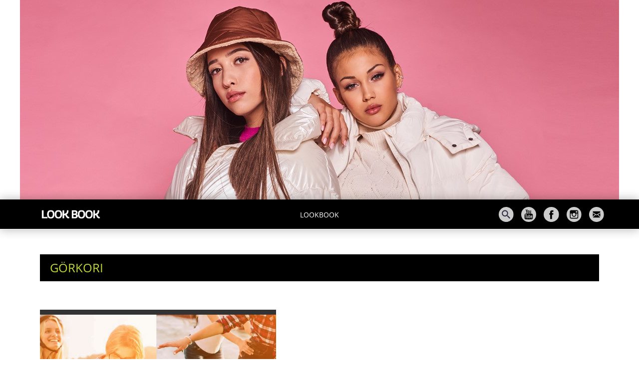

--- FILE ---
content_type: text/css
request_url: https://lookbook.arkadbudapest.hu/core/themes/arkadblog/css/moments.arkadbudapest.hu_critical_min.css?v=2&ver=fds32ADSfv
body_size: 2678
content:
html{font-family:sans-serif;-ms-text-size-adjust:100%;-webkit-text-size-adjust:100%}body{margin:0}header,main,nav{display:block}a{background-color:transparent}img{border:0}button,input{color:inherit;font:inherit;margin:0}button{overflow:visible}button{text-transform:none}button,input[type="submit"]{-webkit-appearance:button}button::-moz-focus-inner,input::-moz-focus-inner{border:0;padding:0}input{line-height:normal}input[type="search"]{-webkit-appearance:textfield;-webkit-box-sizing:content-box;-moz-box-sizing:content-box;box-sizing:content-box}input[type="search"]::-webkit-search-cancel-button,input[type="search"]::-webkit-search-decoration{-webkit-appearance:none}*{-webkit-box-sizing:border-box;-moz-box-sizing:border-box;box-sizing:border-box}*:before,*:after{-webkit-box-sizing:border-box;-moz-box-sizing:border-box;box-sizing:border-box}html{font-size:10px}body{font-family:"opensans",Helvetica,Arial,sans-serif;font-display:fallback;font-size:18px;line-height:1.42857143;color:#222;background-color:#fff}input,button{font-family:inherit;font-size:inherit;line-height:inherit}a{color:#e3000e;text-decoration:none}img{vertical-align:middle}.sr-only{position:absolute;width:1px;height:1px;padding:0;margin:-1px;overflow:hidden;clip:rect(0,0,0,0);border:0}h3{font-family:inherit;font-weight:500;line-height:1.1;color:#222}h3{margin-top:25px;margin-bottom:12.5px}h3{font-size:27px}p{margin:0 0 12.5px}.text-center{text-align:center}.text-uppercase{text-transform:uppercase}ul{margin-top:0;margin-bottom:12.5px}.container{padding-right:10px;padding-left:10px;margin-right:auto;margin-left:auto}@media (min-width:768px){.container{width:760px}}@media (min-width:1200px){.container{width:1160px}}@media (min-width:1200px){.container{width:1160px}}.container-fluid{padding-right:10px;padding-left:10px;margin-right:auto;margin-left:auto}.col-md-4,.col-md-8{position:relative;min-height:1px;padding-right:10px;padding-left:10px}@media (min-width:1200px){.col-md-4,.col-md-8{float:left}.col-md-8{width:66.66666667%}.col-md-4{width:33.33333333%}}label{display:inline-block;max-width:100%;margin-bottom:5px;font-weight:700}input[type="search"]{-webkit-box-sizing:border-box;-moz-box-sizing:border-box;box-sizing:border-box;-webkit-appearance:none;appearance:none}.fade{opacity:0}.collapse{display:none}.nav{padding-left:0;margin-bottom:0;list-style:none}.nav>li{position:relative;display:block}.nav>li>a{position:relative;display:block;padding:10px 10px}.navbar{position:relative;min-height:60px;margin-bottom:25px;border:1px solid transparent}@media (min-width:1200px){.navbar{border-radius:0}}@media (min-width:1200px){.navbar-header{float:left}}.navbar-collapse{padding-right:10px;padding-left:10px;overflow-x:visible;border-top:1px solid transparent;-webkit-box-shadow:inset 0 1px 0 rgba(255,255,255,.1);box-shadow:inset 0 1px 0 rgba(255,255,255,.1);-webkit-overflow-scrolling:touch}@media (min-width:1200px){.navbar-collapse{width:auto;border-top:0;-webkit-box-shadow:none;box-shadow:none}.navbar-collapse.collapse{display:block!important;height:auto!important;padding-bottom:0;overflow:visible!important}}.container>.navbar-header,.container>.navbar-collapse{margin-right:-10px;margin-left:-10px}@media (min-width:1200px){.container>.navbar-header,.container>.navbar-collapse{margin-right:0;margin-left:0}}.navbar-toggle{position:relative;float:right;padding:9px 10px;margin-right:10px;margin-top:13px;margin-bottom:13px;background-color:transparent;background-image:none;border:1px solid transparent;border-radius:0}.navbar-toggle .icon-bar{display:block;width:22px;height:2px;border-radius:1px}.navbar-toggle .icon-bar+.icon-bar{margin-top:4px}@media (min-width:1200px){.navbar-toggle{display:none}}.navbar-nav{margin:8.75px -10px}.navbar-nav>li>a{padding-top:10px;padding-bottom:10px;line-height:25px}@media (min-width:1200px){.navbar-nav{float:left;margin:0}.navbar-nav>li{float:left}.navbar-nav>li>a{padding-top:17.5px;padding-bottom:17.5px}}@media (min-width:1200px){.navbar-left{float:left!important}.navbar-right{float:right!important;margin-right:-10px}}.navbar-default{background-color:#000000;border-color:#000000}.navbar-default .navbar-nav>li>a{color:#fff}.navbar-default .navbar-toggle{border-color:transparent}.navbar-default .navbar-toggle .icon-bar{background-color:#fff}.navbar-default .navbar-collapse{border-color:#000000}.close{float:right;font-size:27px;font-weight:700;line-height:1;color:#000;text-shadow:0 1px 0 #fff;filter:alpha(opacity=20);opacity:.2}button.close{padding:0;background:transparent;border:0;-webkit-appearance:none;appearance:none}.modal{position:fixed;top:0;right:0;bottom:0;left:0;z-index:1050;display:none;overflow:hidden;-webkit-overflow-scrolling:touch;outline:0}.modal.fade .modal-dialog{-webkit-transform:translate(0,-25%);-ms-transform:translate(0,-25%);-o-transform:translate(0,-25%);transform:translate(0,-25%)}.modal-dialog{position:relative;width:auto;margin:10px}.modal-content{position:relative;background-color:#fff;-webkit-background-clip:padding-box;background-clip:padding-box;border:1px solid #fff;border-radius:0;-webkit-box-shadow:0 3px 9px rgba(0,0,0,.5);box-shadow:0 3px 9px rgba(0,0,0,.5);outline:0}.modal-header{padding:10px;border-bottom:1px solid #fff}.modal-header .close{margin-top:-2px}.modal-body{position:relative;padding:10px}.modal-footer{padding:10px;text-align:right;border-top:1px solid #fff}@media (min-width:768px){.modal-dialog{width:600px;margin:30px auto}.modal-content{-webkit-box-shadow:0 5px 15px rgba(0,0,0,.5);box-shadow:0 5px 15px rgba(0,0,0,.5)}}.container:before,.container:after,.container-fluid:before,.container-fluid:after,.nav:before,.nav:after,.navbar:before,.navbar:after,.navbar-header:before,.navbar-header:after,.navbar-collapse:before,.navbar-collapse:after,.modal-header:before,.modal-header:after,.modal-footer:before,.modal-footer:after{display:table;content:" "}.container:after,.container-fluid:after,.nav:after,.navbar:after,.navbar-header:after,.navbar-collapse:after,.modal-header:after,.modal-footer:after{clear:both}@-ms-viewport{width:device-width}@font-face{font-family:'opensans';font-display:fallback;src:url(../fonts/opensans-regular.ttf) format('truetype');font-weight:400;font-style:normal}@font-face{font-family:'opensans-bold';src:url(../fonts/opensans-bold.ttf) format('truetype');font-weight:400;font-style:normal;font-display:fallback}body{-webkit-font-smoothing:subpixel-antialiased}h3{font-family:'opensans-bold';-webkit-hyphens:auto;-ms-hyphens:auto;hyphens:auto;word-break:break-word;color:#000000}h3{font-size:22px}.container{max-width:1170px}.navbar-default{border-top:none;border-left:none;border-right:none;z-index:99;margin-bottom:0;border-bottom:1px solid #fff;box-shadow:0 0 20px 0 rgba(0,0,0,.3)}.navbar-default .navbar-toggle{border:none}.navbar-collapse{box-shadow:none;-webkit-box-shadow:none}.top_logo{margin-top:18px;padding-left:10px;height:24px}.social_icons{margin-left:10px}.social_icons img{padding-top:16px}.navbar-nav>li>a{font-size:14px;text-transform:uppercase;font-family:"opensans"}@media (min-width:1281px){.navbar-nav>li>a{padding:17.5px 25px}}.hlblock{padding:10px 20px;background-color:#000000;color:#c1d82f;margin-left:10px;margin-right:10px;margin-bottom:20px;font-size:24px}label{color:#222;font-family:'opensans';font-weight:400}input[type="search"]{display:block;width:100%;height:36px;padding:6px 12px;font-size:16px;line-height:1.42857143;color:#555;background-color:#eee;background-image:none;border:1px solid #eee;border-radius:0;-webkit-box-shadow:inset 0 1px 1px rgba(0,0,0,.075);box-shadow:inset 0 1px 1px rgba(0,0,0,.075)}input[type="submit"]{height:36px;text-transform:uppercase;border:1px solid #fff;padding:7.5px 30px;font-size:16px;color:#fff;background-color:#e3000e;border-color:#e3000e;border-radius:0}#topslider{height:400px;padding:20px 20px 40px 20px;background-color:#000000;margin-bottom:40px;margin-left:10px;margin-right:10px}.topslider_item{min-height:540px;background-position:center}.topslider_pic{background-color:white;height:340px;background-position:center}.topslider_txtcontent{padding-left:30px;padding-right:30px}.topslider_txtcontent h3.topslider_hl,.topslider_txtcontent h3.topslider_hl a{font-size:32px!important;color:#fff}.topslider_txtcontent p.topslider_txt{font-size:16px!important;color:#fff}@media (max-width:1199px){.topslider_pic{width:100%!important}.topslider_txtcontent{min-height:150px;height:auto;padding-left:10px;padding-right:10px;width:100%!important}.navbar-nav>li>a{padding-top:10px;padding-bottom:10px;padding-left:40px;line-height:25px}#topslider{height:400px}.topslider_pic{background-color:white;height:360px}.topslider_item{min-height:550px}#topiconlist{margin:8px auto 16px auto;text-align:center}}@media (min-width:1200px){.navbar-left{position:absolute;left:50%;transform:translatex(-50%)}}@media (max-width:768px){#topiconlist{margin:8px auto;text-align:center}.social_icons img{padding-bottom:10px;height:40px}#topslider{height:auto}.topslider_txtcontent{height:200px;padding-left:10px;padding-right:10px}.topslider_pic{background-color:white;height:200px}.topslider_item{min-height:530px}.topslider_txtcontent h3.topslider_hl,.topslider_txtcontent h3.topslider_hl,.topslider_txtcontent h3.topslider_hl a{font-size:20px!important}.topslider_txtcontent p.topslider_txt{font-size:14px!important}}@media (max-width:480px){.topslider_txtcontent{height:310px}}.lookbookmenu{display:none!important;background-color:#e3000e}.piroscucc{background-color:#e3000e;color:#fff;text-align:center;text-transform:uppercase;display:none;margin-top:-1000px;height:1000px;padding:15px;margin-left:calc(50%);position:relative;z-index:1000;display:flex;flex-direction:column;justify-content:flex-end;font-family:'opensans-bold';font-size:13px;word-wrap:break-word}@media (min-width:1281px){.piroscucc{font-size:13px}}.topbannerlink{margin:0 auto;position:relative;display:block;text-align:center}.topbanner{margin:0 auto;position:relative}@media (max-width:1199px){.topbanner{height:auto;width:100%;margin:0 auto;position:relative}.piroscucc{margin-left:calc(50%)!important}.lookbookmenu{width:100%}}#topiconlist{padding-top:15px}.social_icons img{padding-top:0;height:30px}.svgmenu{opacity:.8}@media (max-width:768px){.social_icons img{padding-bottom:10px;height:40px}}.kategoria_slider a{font-size:14px;color:#fff;text-transform:uppercase;border-bottom:1px solid #fff}.hasht a{font-size:12px;color:#fff;border:1px #fff solid;padding:5px;margin-right:2px;text-transform:uppercase}h3{font-size:20px;color:#58595b}@media (max-width:1199px){#topslider{min-height:400px;height:auto}.topslider_txtcontent{padding-top:10px}}@media (max-width:768px){#topslider{height:auto;min-height:500px}.topslider_txtcontent{height:250px}}p{color:#58595b}@charset 'UTF-8';

--- FILE ---
content_type: image/svg+xml
request_url: https://lookbook.arkadbudapest.hu/core/themes/arkadblog/images/facebook.svg
body_size: 403
content:
<svg xmlns="http://www.w3.org/2000/svg" viewBox="0 0 28.201 27.963"><defs><style>.cls-1{fill:#ffffff;fill-rule:evenodd;}cls-1:hover{fill:#fff;}</style></defs><title>facebook</title><g id="Réteg_2" data-name="Réteg 2"><g id="HEADER_LookBook_MENU" data-name="HEADER LookBook MENU"><g id="IKON_social" data-name="IKON social"><g id="ICON_FB" data-name="ICON FB"><path class="cls-1" d="M14.1,0A14.057,14.057,0,0,0,0,13.981a14.1,14.1,0,0,0,28.2,0A14.057,14.057,0,0,0,14.1,0Zm3.507,14.474H15.313v8.108h-3.4V14.474H10.3V11.607h1.616V9.754a3.172,3.172,0,0,1,3.43-3.4l2.518.009V9.144H16.034a.688.688,0,0,0-.72.781v1.683H17.9Z"/></g></g></g></g></svg>

--- FILE ---
content_type: image/svg+xml
request_url: https://lookbook.arkadbudapest.hu/core/themes/arkadblog/images/youtube.svg
body_size: 1101
content:
<svg xmlns="http://www.w3.org/2000/svg" viewBox="0 0 28 28"><defs><style>.d36ea2ca-3f3f-49f5-83bf-fa84014b0604{fill:#ffffff;fill-rule:evenodd;}</style></defs><title>youtube</title><g id="197df03c-b94c-407e-b648-6cf47c1b9b94" data-name="Réteg 2"><g id="ed00836a-2f26-46f5-b5e2-c1fdc632112a" data-name="HEADER LookBook MENU"><g id="424cdc02-9706-4ef1-832a-affcf50749e5" data-name="IKON social"><g id="ccee6e11-bb61-44c4-b450-fa7152b77840" data-name="YouTube"><path class="d36ea2ca-3f3f-49f5-83bf-fa84014b0604" d="M7.35,15H8.46v6h1V15h1.13v-1H7.35Zm8.88.74a1.28,1.28,0,0,0-1,.56V14.05h-.95v7h.95v-.51a1.28,1.28,0,0,0,1,.58.76.76,0,0,0,.76-.58,4.38,4.38,0,0,0,.09-1.05V17.4a4.27,4.27,0,0,0-.09-1A.75.75,0,0,0,16.23,15.77Zm-.09,3.78c0,.47-.14.7-.41.7a.66.66,0,0,1-.47-.23V16.85a.66.66,0,0,1,.47-.23c.27,0,.41.24.41.71Zm-3.59.26c-.21.3-.4.44-.59.44s-.2-.07-.23-.22v-4.2h-1V20a2.27,2.27,0,0,0,.09.77.56.56,0,0,0,.6.39,1.5,1.5,0,0,0,1.08-.64V21h.95V15.83h-.95ZM13.36,11c.31,0,.46-.25.46-.73V8.07c0-.48-.15-.73-.46-.73s-.45.25-.45.73v2.22C12.91,10.77,13.06,11,13.36,11ZM14,0A14,14,0,1,0,28,14,14,14,0,0,0,14,0Zm1.56,6.55h1v3.87a2.48,2.48,0,0,0,0,.37c0,.15.09.23.22.23s.39-.15.61-.45v-4h.95v5.26h-.95v-.57a1.55,1.55,0,0,1-1.09.64.59.59,0,0,1-.62-.39,2.78,2.78,0,0,1-.08-.78ZM12,8.26A2.08,2.08,0,0,1,12.25,7a1.42,1.42,0,0,1,2.23,0,2.08,2.08,0,0,1,.29,1.24v1.85a2.08,2.08,0,0,1-.29,1.24,1.44,1.44,0,0,1-2.23,0,2.08,2.08,0,0,1-.3-1.24ZM9.4,4.75l.75,2.77.73-2.77H12L10.67,9v2.86H9.61V9A15.78,15.78,0,0,0,9,6.72c-.23-.66-.46-1.32-.68-2ZM21.54,21.5A2,2,0,0,1,19.85,23a51.91,51.91,0,0,1-5.85.22A51.91,51.91,0,0,1,8.15,23,2,2,0,0,1,6.46,21.5a16.81,16.81,0,0,1-.27-3.69,16.23,16.23,0,0,1,.28-3.69,2,2,0,0,1,1.68-1.54A51.91,51.91,0,0,1,14,12.36a51.91,51.91,0,0,1,5.85.22,2,2,0,0,1,1.69,1.54,16.81,16.81,0,0,1,.27,3.69A16.81,16.81,0,0,1,21.54,21.5Zm-2.3-5.73a1.33,1.33,0,0,0-1.13.53,2,2,0,0,0-.29,1.23v1.82a2,2,0,0,0,.3,1.23,1.36,1.36,0,0,0,1.14.53,1.31,1.31,0,0,0,1.14-.56,1.28,1.28,0,0,0,.22-.57c0-.09,0-.3,0-.61v-.13h-1a5.63,5.63,0,0,1,0,.63.4.4,0,0,1-.42.38q-.48,0-.48-.72v-.92h1.88V17.53a2,2,0,0,0-.29-1.23A1.29,1.29,0,0,0,19.24,15.77Zm.46,2.05h-.94v-.48c0-.48.16-.72.47-.72s.47.24.47.72Z"/></g></g></g></g></svg>

--- FILE ---
content_type: text/plain
request_url: https://www.google-analytics.com/j/collect?v=1&_v=j102&a=2055200764&t=pageview&_s=1&dl=https%3A%2F%2Flookbook.arkadbudapest.hu%2Ftag%2Fgorkori%2F&ul=en-us%40posix&dt=%C3%81rk%C3%A1d%20%7C%20g%C3%B6rkori%20Arch%C3%ADvum%20-%20%C3%81rk%C3%A1d&sr=1280x720&vp=1280x720&_u=YEBAAEABAAAAACAAI~&jid=1324144603&gjid=1082681320&cid=1442776756.1765328711&tid=UA-134590257-1&_gid=1361278311.1765328711&_r=1&_slc=1&gtm=45He5c90n81NXVKNK4za200&gcd=13l3l3l3l1l1&dma=0&tag_exp=103116026~103200004~104527907~104528500~104684208~104684211~105391253~115583767~115938465~115938468~116184927~116184929~116217636~116217638~116251938~116251940&z=1769134709
body_size: -453
content:
2,cG-18WL25K4ZP

--- FILE ---
content_type: image/svg+xml
request_url: https://lookbook.arkadbudapest.hu/core/themes/arkadblog/images/insta.svg
body_size: 536
content:
<svg xmlns="http://www.w3.org/2000/svg" viewBox="0 0 28.201 27.963"><defs><style>.cls-1{fill:#ffffff;fill-rule:evenodd;}</style></defs><title>insta</title><g id="Réteg_2" data-name="Réteg 2"><g id="HEADER_LookBook_MENU" data-name="HEADER LookBook MENU"><g id="IKON_social" data-name="IKON social"><g id="ICON_INSTA" data-name="ICON INSTA"><path class="cls-1" d="M14.1,16.78a2.816,2.816,0,0,0,2.824-2.8,2.77,2.77,0,0,0-.535-1.632,2.828,2.828,0,0,0-4.578,0,2.774,2.774,0,0,0-.534,1.632A2.814,2.814,0,0,0,14.1,16.78Zm6.164-6.223v-2.7h-.355l-2.365.007.01,2.7ZM14.1,0A14.057,14.057,0,0,0,0,13.981a14.1,14.1,0,0,0,28.2,0A14.057,14.057,0,0,0,14.1,0Zm8.02,18.86a3.091,3.091,0,0,1-3.1,3.074H9.181a3.09,3.09,0,0,1-3.1-3.074V9.1a3.09,3.09,0,0,1,3.1-3.074H19.02A3.09,3.09,0,0,1,22.12,9.1Zm-3.634-4.879a4.386,4.386,0,0,1-8.772,0,4.291,4.291,0,0,1,.323-1.632H7.643V18.86A1.53,1.53,0,0,0,9.18,20.383h9.839a1.53,1.53,0,0,0,1.537-1.523V12.349H18.161A4.273,4.273,0,0,1,18.486,13.981Z"/></g></g></g></g></svg>

--- FILE ---
content_type: image/svg+xml
request_url: https://lookbook.arkadbudapest.hu/core/themes/arkadblog/images/mail.svg
body_size: 826
content:
<svg xmlns="http://www.w3.org/2000/svg" viewBox="0 0 28.208 27.97"><defs><style>.cls-1{fill:#ffffff;fill-rule:evenodd;}</style></defs><title>mail</title><g id="Réteg_2" data-name="Réteg 2"><g id="HEADER_LookBook_MENU" data-name="HEADER LookBook MENU"><g id="IKON_social" data-name="IKON social"><g id="ICON_EMAIL" data-name="ICON EMAIL"><path class="cls-1" d="M27.094,8.544A14.157,14.157,0,0,0,24.076,4.1,14.285,14.285,0,0,0,19.59,1.105,14.2,14.2,0,0,0,10.352.5,14.359,14.359,0,0,0,6.981,1.916,14,14,0,0,0,.508,10.265a13.874,13.874,0,0,0,0,7.44,14.108,14.108,0,0,0,1.424,3.342,14.065,14.065,0,0,0,5.049,5.007,14.4,14.4,0,0,0,3.371,1.413,14.245,14.245,0,0,0,7.5,0,14.376,14.376,0,0,0,3.37-1.413A14,14,0,0,0,27.7,17.7a13.856,13.856,0,0,0-.606-9.161ZM7.137,17.928a.108.108,0,0,1-.085-.111V11.8c0-.056.019-.083.056-.083a.174.174,0,0,1,.142,0l4.033,2.293c.038,0,.057.028.057.083a.115.115,0,0,1-.029.085L7.25,17.9q0,.027-.057.027Zm13.624,1.819H7.532a.945.945,0,0,1-.226-.056q-.057-.055-.057-.084a.16.16,0,0,1,.029-.112l5.162-4.754q.056-.057.141,0l1.354.755a.563.563,0,0,0,.592,0l1.552-.9c.075-.037.122-.027.14.029l4.627,4.922a.226.226,0,0,1,.028.14A.165.165,0,0,1,20.761,19.747Zm.621-1.65c0,.018-.028.055-.085.111h-.056c-.019,0-.047-.018-.085-.056L17.32,14.041c-.038-.038-.047-.066-.029-.084,0-.056.019-.083.057-.083l3.836-2.266H21.3c.056.037.085.074.085.112Zm0-7.972a.1.1,0,0,1-.113.112.214.214,0,0,1-.085.028.211.211,0,0,0-.084.028l-6.8,3.971a.116.116,0,0,1-.085.028l-.057-.028L7.137,10.293c-.057,0-.085-.037-.085-.112V8.7a.446.446,0,0,1,.141-.35.487.487,0,0,1,.339-.126H20.9a.487.487,0,0,1,.339.126.446.446,0,0,1,.141.35Z"/></g></g></g></g></svg>

--- FILE ---
content_type: image/svg+xml
request_url: https://lookbook.arkadbudapest.hu/core/themes/arkadblog/images/search.svg
body_size: 447
content:
<svg xmlns="http://www.w3.org/2000/svg" viewBox="0 0 28.201 27.963"><defs><style>.cls-1{fill:#ffffff;}.cls-1,.cls-2{fill-rule:evenodd;}.cls-2{fill:#32304e;}</style></defs><title>search</title><g id="Réteg_2" data-name="Réteg 2"><g id="HEADER_LookBook_MENU" data-name="HEADER LookBook MENU"><g id="IKON_social" data-name="IKON social"><g id="ICON_SEARCH" data-name="ICON SEARCH"><path class="cls-1" d="M14.1,0A14.057,14.057,0,0,0,0,13.981a14.1,14.1,0,0,0,28.2,0A14.057,14.057,0,0,0,14.1,0Z"/></g><g id="Forma_1" data-name="Forma 1"><path class="cls-2" d="M17.321,16.025h-.732l-.274-.274a5.724,5.724,0,0,0,1.463-3.84,5.943,5.943,0,1,0-5.943,5.943,5.724,5.724,0,0,0,3.84-1.463l.274.274V17.4l4.572,4.572L21.892,20.6Zm-5.486,0a4.115,4.115,0,1,1,4.114-4.114A4.1,4.1,0,0,1,11.835,16.025Z"/></g></g></g></g></svg>